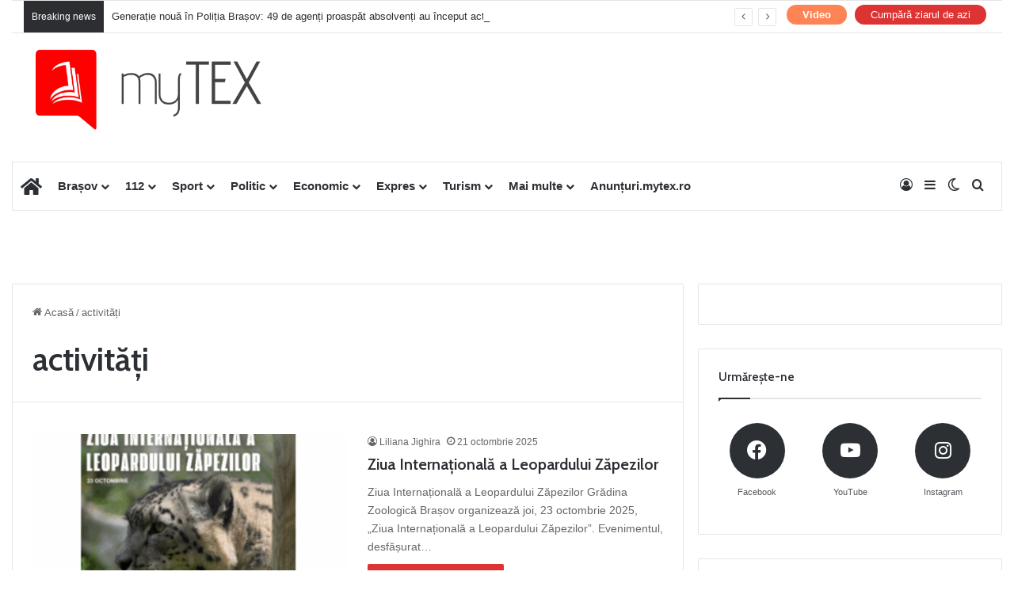

--- FILE ---
content_type: text/html; charset=utf-8
request_url: https://www.google.com/recaptcha/api2/aframe
body_size: 268
content:
<!DOCTYPE HTML><html><head><meta http-equiv="content-type" content="text/html; charset=UTF-8"></head><body><script nonce="ImVe1k4Wj6ap0ZS2BwSHVA">/** Anti-fraud and anti-abuse applications only. See google.com/recaptcha */ try{var clients={'sodar':'https://pagead2.googlesyndication.com/pagead/sodar?'};window.addEventListener("message",function(a){try{if(a.source===window.parent){var b=JSON.parse(a.data);var c=clients[b['id']];if(c){var d=document.createElement('img');d.src=c+b['params']+'&rc='+(localStorage.getItem("rc::a")?sessionStorage.getItem("rc::b"):"");window.document.body.appendChild(d);sessionStorage.setItem("rc::e",parseInt(sessionStorage.getItem("rc::e")||0)+1);localStorage.setItem("rc::h",'1768860227401');}}}catch(b){}});window.parent.postMessage("_grecaptcha_ready", "*");}catch(b){}</script></body></html>

--- FILE ---
content_type: application/javascript
request_url: https://mytex.ro/wp-content/uploads/bitforms/form-scripts/1084197/bitform-js-1084197.js?bfv=3&ver=3
body_size: 8734
content:
 if(!window.bf_globals){ window.bf_globals={};}["bitforms_1_1"].forEach(function(contentId){const form=document.getElementById(contentId);if(!form){ delete window.bf_globals[contentId];return;}if(!window.bf_globals[contentId]){window.bf_globals[contentId]={inits:{},contentId: contentId};}else{ window.bf_globals[contentId].inits={};window.bf_globals[contentId].contentId=contentId;}});var bfSelect=function(){"use strict";return function(e,t){return(t||document).querySelector(e)}}();var bfReset=function(){"use strict";return function(e,t=!1){if(t){const t=new CustomEvent("bf-form-reset",{detail:{formId:e}});bfSelect(`#form-${e}`).dispatchEvent(t)}const s=window.bf_globals[e];"undefined"!=typeof resetPlaceholders&&resetPlaceholders(s),"undefined"!=typeof bfResetDefaultValue&&bfResetDefaultValue(s),"undefined"!=typeof customFieldsReset&&customFieldsReset(s),"undefined"!=typeof resetOtherOpt&&resetOtherOpt(),bfSelect(`#form-${e}`).reset(),localStorage.setItem("bf-entry-id",""),window.bf_globals[e].modifiedFields=s.fields,Object.keys(s.fields).forEach(t=>{const s=bfSelect(`#form-${e} .${t}-err-wrp`);s&&(setStyleProperty(s,"height","0px"),setStyleProperty(s,"opacity",0),setStyleProperty(bfSelect(`.${t}-err-msg`,s),"display","none"))}),s.gRecaptchaSiteKey&&"v2"===s.gRecaptchaVersion&&window?.grecaptcha?.reset(),s.turnstileSiteKey&&window?.turnstile?.reset(),s.hCaptchaSiteKey&&window?.hcaptcha?.reset()}}();var setBFMsg=function(){"use strict";return function(e){if("undefined"!=typeof handleConversationalFormMsg&&handleConversationalFormMsg(e))return;let t=bfSelect(`#bf-form-msg-wrp-${e.contentId}`);t.innerHTML=`<div class="bf-form-msg deactive ${e.type} scroll">${e.msg}</div>`,t=bfSelect(".bf-form-msg",t);let s=5e3;e.msgId&&(t=bfSelect(`.msg-content-${e.msgId} .msg-content`,bfSelect(`#${e.contentId}`)),t.innerHTML=e.msg,t=bfSelect(`.msg-container-${e.msgId}`,bfSelect(`#${e.contentId}`)),s=e.duration),t&&t.classList.replace("active","deactive"),t.classList.contains("scroll")&&scrollToElm(t),t&&(setTimeout(()=>{t.classList.replace("deactive","active")},100),s&&setTimeout(()=>{t.classList.replace("active","deactive")},s))}}();var bfSplit=function(){"use strict";return function(t,n,i=","){const r=n?.configs?.bf_separator||"__bf__";return t.includes(r)?t.split(r):t.split(i)}}();var scrollToElm=function(){"use strict";const t=function(t){(function(t,e=10){const n=t.getBoundingClientRect(),o=window.innerHeight||document.documentElement.clientHeight,i=window.innerWidth||document.documentElement.clientWidth;return n.top>=e&&n.left>=e&&n.bottom<=o-e&&n.right<=i-e})(t)||(function(t){let e=t.parentElement;for(;e&&e!==document.body;){if(e.scrollHeight>e.clientHeight||e.scrollWidth>e.clientWidth){e.scrollIntoView({behavior:"smooth"});break}e=e.parentElement}}(t),t.scrollIntoView({behavior:"smooth",block:"center",inline:"center"}))},e=function(t){let e;const n=function(...n){clearTimeout(e),e=setTimeout(()=>t(...n),300)};return n.cancel=function(){clearTimeout(e)},n}(t);return function(n,{immediate:o=!1}={}){e.cancel(),o?t(n):e(n)}}();var getFldKeyAndRowIndx=function(){"use strict";return function(n){const t=n.match(/([^\[]+)(?:\[(\d+)\])?/);return t?[t[1],t[2]||""]:[n]}}();var moveToFirstErrFld=function(){"use strict";return function(t,e=[]){const r=t?.layout||{},n=t?.nestedLayout||{},o=Array.isArray(r)&&r.length>1,i=Array.isArray(r)?r:[{layout:r}];let s=-1;const c=i.reduce((t,r,o)=>{const i=r.layout.lg.reduce((t,e)=>{const r=e.i;if(r in n){const e=n[r].lg.map(t=>t.i);return[...t,r,...e]}return[...t,r]},[]),c=i.find(t=>e.includes(t));return-1===s&&c&&(s=o),[...t,...i]},[]);o&&s>-1&&t.inits.multi_step_form.step!==s+1&&(t.inits.multi_step_form.step=s+1),t.inits?.conversational_form&&(t.inits.conversational_form.activeFieldStep=e[0]),c.some(r=>e.some(e=>{const[n,o]=getFldKeyAndRowIndx(e);if(r===n){const e=o?`.rpt-index-${o}`:"",n=bfSelect(`#form-${t.contentId} ${e} .btcd-fld-itm.${r}`);return setTimeout(()=>scrollToElm(n),0),!0}return!1}))}}();var bfValidationErrMsg=function(){"use strict";return function(e,t){const{data:r}=e;r&&"string"==typeof r?setBFMsg({contentId:t,msg:r,error:!0,show:!0,type:"error"}):r&&(void 0!==r.$form&&(setBFMsg({contentId:t,msg:r.$form.message,msgId:r.$form.msg_id,duration:r.$form.msg_duration,type:"error"}),delete r.$form),Object.keys(r).length>0&&function(e,t){const r=Object.keys(e);r.forEach(r=>{const[o,s]=getFldKeyAndRowIndx(r),y=bfSelect(`#form-${t} ${s?`.rpt-index-${s}`:""} .${o}-err-wrp`),i=bfSelect(`.${o}-err-txt`,y),n=bfSelect(`.${o}-err-msg`,y);let l=!1;try{l="grid"===getComputedStyle(y).display,l&&(y.style.removeProperty("opacity"),y.style.removeProperty("height"),n.style.removeProperty("display"))}catch(e){l=!1}i.innerHTML=e[r],l?setStyleProperty(y,"grid-template-rows","1fr"):setTimeout(()=>{n.style.removeProperty("display"),setStyleProperty(y,"height",`${i.offsetHeight}px`),setStyleProperty(y,"opacity",1)},100)}),moveToFirstErrFld(window?.bf_globals?.[t],r)}(r,t))}}();var setHiddenFld=function(){"use strict";return function e(t,n){let a=bfSelect(`input[name="${t.name}"]`,n);return a||(a=document.createElement("input"),a.type="text",a.className="d-none",n.append(a)),"b_h_t"===t.name&&(bfSelect(`input[name="${a.value}"]`,n)?.remove(),e({name:t.value,required:""},n)),Object.keys(t).forEach(e=>{a.setAttribute(e,t[e])}),a}}();var submit_form=function(){"use strict";function e(e,t){const n=new URL(e?.ajaxURL),o=e?.entryId?"bitforms_update_form_entry":"bitforms_submit_form";return n.searchParams.append("action",o),e?.entryId&&(n.searchParams.append("_ajax_nonce",e.nonce||""),n.searchParams.append("entryID",e.entryId),n.searchParams.append("formID",e.formId),n.searchParams.append("entryToken",e.entryToken||"")),fetch(n,{method:"POST",body:t})}function t(e,t,o){e.then(e=>new Promise((n,o)=>{if(e.staus>400){const n=new CustomEvent("bf-form-submit-error",{detail:{formId:t,errors:e.data}});bfSelect(`#form-${t}`).dispatchEvent(n),500===e.staus?o(new Error("Mayebe Internal Server Error")):o(e.json())}else n(e.json())})).then(e=>{const a=new CustomEvent("bf-form-submit-success",{detail:{formId:t,entryId:e.data.entry_id,formData:o}});bfSelect(`#form-${t}`).dispatchEvent(a);let r=null,s=null,d="",c=1e3;const i=window.bf_globals[t];if(void 0!==e&&e.success){const n=bfSelect(`#form-${t}`);bfReset(t),"object"==typeof e.data?(n&&e?.data?.hidden_fields?.map(e=>{setHiddenFld(e,n)}),r=e.data.redirectPage,e.data.cron&&(s=e.data.cron),e.data.cronNotOk&&(s=e.data.cronNotOk),e.data.new_nonce&&(d=e.data.new_nonce,i.nonce=d),setBFMsg({contentId:t,msgId:e.data.msg_id,msg:e.data.message,duration:e.data.msg_duration,show:!0,type:"success",error:!1}),c=Number(e.data.msg_duration||1e3)):setBFMsg({contentId:t,msg:e.data,type:"success",show:!0,error:!1}),localStorage.removeItem(`bitform-partial-form-${i.formId}`);const o=bfSelect('input[name="entryID"]',n);o&&o.remove(),delete i.entryId}else{const n=new CustomEvent("bf-form-submit-error",{detail:{formId:t,errors:e.data}});bfSelect(`#form-${t}`).dispatchEvent(n),bfValidationErrMsg(e,t)}if(function(e,t,n){const o=window.bf_globals[n];if(e)if("string"==typeof e){const t=new URL(e);t.protocol!==window.location.protocol&&(t.protocol=window.location.protocol),fetch(t)}else{const n=new URL(o.ajaxURL);n.searchParams.append("action","bitforms_trigger_workflow");const a={cronNotOk:e,token:t||o.nonce,id:o.appID};fetch(n,{method:"POST",body:JSON.stringify(a),headers:{"Content-Type":"application/json"}}).then(e=>e.json())}}(s,d,t),r){const e=setTimeout(()=>{window.location=decodeURI(r),e&&clearTimeout(e)},c)}n(t,!1)}).catch(e=>{const o=e?.message?e.message:"Unknown Error";setBFMsg({contentId:t,msg:o,show:!0,type:"error",error:!0}),n(t,!1)})}function n(e,t){const n=bfSelect('button[type="submit"]',bfSelect(`#form-${e}`));n&&(n.disabled=t);const o=bfSelect('button[type="submit"] span',bfSelect(`#form-${e}`));o&&o.classList.toggle("d-none")}return function(o=null){(o?[o]:Object.keys(window.bf_globals)).forEach(o=>{const a=bfSelect(`#form-${o}`);a&&(a.addEventListener("submit",o=>{!function(o){o.preventDefault();const a=o.target.id.slice(o.target.id.indexOf("-")+1);if("undefined"!=typeof validateForm&&!validateForm({form:a})){const e=new CustomEvent("bf-form-validation-error",{detail:{formId:a,fieldId:"",error:""}});return void o.target.dispatchEvent(e)}n(a,!0);let r=new FormData(o.target);const s=window.bf_globals[a];"undefined"!=typeof advancedFileHandle&&(r=advancedFileHandle(s,r)),"undefined"!=typeof decisionFldHandle&&(r=decisionFldHandle(s,r)),"undefined"!=typeof hideChildFldHandle&&(r=hideChildFldHandle(s,r)),s.GCLID&&r.set("GCLID",s.GCLID);const d=[];Object.entries(s?.fields||{}).forEach(e=>{e[1]?.valid?.hide&&d.push(e[0])}),d.length&&r.append("hidden_fields",d),"v3"===s?.gRecaptchaVersion&&s?.gRecaptchaSiteKey?grecaptcha.ready(()=>{grecaptcha.execute(s.gRecaptchaSiteKey,{action:"submit"}).then(n=>{r.append("g-recaptcha-response",n),t(e(s,r),a,r)})}):t(e(s,r),a,r)}(o)}),bfSelect('button[type="reset"]',a)?.addEventListener("click",()=>bfReset(a.id.replace("form-",""),!0)))}),document.querySelectorAll(".msg-backdrop,.bf-msg-close").forEach(e=>{e.addEventListener("click",t=>{t.target===e&&(t.stopPropagation(),bfSelect(`#${e.dataset.contentid} .msg-container-${e.dataset.msgid}`).classList.replace("active","deactive"))})}),localStorage.setItem("bf-entry-id","")}}();var setStyleProperty=function(){"use strict";return function(t,e,r){t?.style&&t.style.setProperty(e,r,"important")}}();var customFieldsReset=function(){"use strict";return function(e){Object.entries(e.inits||{}).map(([t,s])=>{if(s?.reset){const i=t.replace(/\[\w+\]/g,""),n=e.fields[i];s.reset(n?.val)}})}}();var bit_file_up_field=function(){"use strict";return class{#e=null;#t=null;#s=null;#i=null;#l=null;#a=null;#r=null;#c=null;#n=null;#h={};#o=[];#f=null;#d={};#p="";#u={};#m={};#v="";#g="";#b=[];#w={id:"upload",name:"upload",required:!0,multiple:!1,maxSize:0,sizeUnit:"KB",isItTotalMax:!1,showMaxSize:!0,showSelectStatus:!0,fileSelectStatus:"No Choosen File",allowedFileType:"",showFileList:!0,showFilePreview:!0,showFileSize:!0,accept:".pdf,.exe,.msi",duplicateAllow:!1,capture:"",minFile:0,maxFile:0,onchange:()=>{console.log("Hellow World")},oninput:()=>{}};constructor(e,t){Object.assign(this.#w,t),this.#f=t.document?t.document:document,this.#d=t.window?t.window:window,this.#u=t.attributes||{},this.#m=t.classNames||{},this.#p=t.contentId||"",this.#e="string"==typeof e?this.#f.querySelector(e):e,this.#v=this.#w.fieldKey,this.fieldKey=this.#v,this.#g=t.assetsURL||"",this.init()}init(){this.#t=this.#C(`.${this.#v}-label`),this.#s=this.#C(`.${this.#v}-inp-btn`),this.#i=this.#C(`.${this.#v}-file-select-status`),this.#l=this.#C(`.${this.#v}-file-input-wrpr`),this.#a=this.#C(`.${this.#v}-max-size-lbl`),this.#r=this.#C(`.${this.#v}-file-upload-input`),this.#n=this.#C(`.${this.#v}-file-input-wrpr .err-wrp`);const{multiple:e,allowedFileType:t,accept:s,showSelectStatus:i,fileSelectStatus:l,oldFiles:a}=this.#w;this.#r.multiple=e,this.#r.accept=t?`${t},${s}`:s,i&&this.#i?this.#i.innerHTML=l:this.#i?.remove(),this.#h={},this.#L(),a&&this.#F(a),this.#S(this.#r,"change",e=>this.#y(e)),this.#S(this.#s,"click",()=>this.#r.click())}#x(e){if("string"==typeof e)try{return JSON.parse(e)}catch(e){console.error("Invalid JSON string",e)}return Array.isArray(e)?e:[]}#F(e){const t=this.#x(e);this.#b=t,this.#c||this.#A(),t.forEach(e=>{this.#E(e)});const s=this.#$("input");s.type="hidden",s.name=this.#z(),s.value=this.#b.toString(),this.#l.appendChild(s)}#E(e){const t=this.#$("div"),s=e.replace(/( |\.|\(|\))/g,"");if(t.id=`file-wrp-${s}`,this.#U(t,"file-wrpr"),"file-wrpr"in this.#m){const e=this.#m["file-wrpr"];e&&this.#I(t,e)}if("file-wrpr"in this.#u){const e=this.#u["file-wrpr"];this.#T(t,e)}const i=this.#$("div");this.#U(i,"file-details");const l=this.#$("a");if(this.#U(l,"file-title"),"file-title"in this.#m){const e=this.#m["file-title"];e&&this.#I(l,e)}if("file-title"in this.#w.attributes){const e=this.#w.attributes["file-title"];this.#T(l,e)}this.#N(l,"target","_blank"),this.#N(l,"href",`${this.#w.baseDLURL}&fileID=${e}`),this.#K(l,e),i.append(l),t.append(i);const a=this.#$("button");if(this.#U(a,"cross-btn"),"cross-btn"in this.#m){const e=this.#m["cross-btn"];e&&this.#I(a,e)}if(this.#N(a,"data-file-id",s),this.#N(a,"data-file-name",e),this.#N(a,"type","button"),"cross-btn"in this.#w.attributes){const e=this.#w.attributes["cross-btn"];this.#T(a,e)}this.#K(a,"×"),this.#S(a,"click",e=>this.#k(e)),t.append(a),this.#c.appendChild(t)}#y(e){const{files:t}=this.#r,{sizeUnit:s,allowMaxSize:i,maxSize:l,maxSizeErrMsg:a,isItTotalMax:r,multiple:c,showFileList:n,fileExistMsg:h,showFilePreview:o,showFileSize:f,showSelectStatus:d,fileSelectStatus:p,minFile:u,minFileErrMsg:m,maxFile:v,maxFileErrMsg:g}=this.#w,b=this.#M(s,l);let w=0;const C=[];this.#O(this.#n,"active"),r&&Object.values(this.#h).forEach(e=>{w+=e.size}),!c&&t.length>0&&(this.#h={},this.#c&&this.#K(this.#c,""));for(let e=0;e<t.length;e+=1){const s=t[e],c=s.name.replace(/( |\.|\(|\))/g,"");if(this.#h[c])C.push(h);else if(!i||!l||s.size+w<=b)if(!(v>0)||Object.keys(this.#h).length<v){if(this.#h[c]=s,n){this.#c||this.#A();const e=this.#$("div");if(e.id=`file-wrp-${c}`,this.#U(e,"file-wrpr"),"file-wrpr"in this.#m){const t=this.#m["file-wrpr"];t&&this.#I(e,t)}if("file-wrpr"in this.#u){const t=this.#u["file-wrpr"];this.#T(e,t)}if(o){const t=this.#$("img");if(t.src=this.#W(s),t.alt="Image Uploaded",this.#U(t,"file-preview"),"file-preview"in this.#m){const e=this.#m["file-preview"];e&&this.#I(t,e)}if("file-preview"in this.#u){const e=this.#u["file-preview"];this.#T(t,e)}e.append(t)}const t=this.#$("div");this.#U(t,"file-details");const i=this.#$("span");if(this.#U(i,"file-title"),"file-title"in this.#m){const e=this.#m["file-title"];e&&this.#I(i,e)}if("file-title"in this.#w.attributes){const e=this.#w.attributes["file-title"];this.#T(i,e)}if(this.#K(i,s.name),t.append(i),f){const e=this.#$("span");if(this.#U(e,"file-size"),"file-size"in this.#m){const t=this.#m["file-size"];t&&this.#I(e,t)}if("file-size"in this.#w.attributes){const t=this.#w.attributes["file-size"];this.#T(e,t)}this.#K(e,this.#j(s.size)),t.append(e)}e.append(t);const l=this.#$("button");if(this.#U(l,"cross-btn"),"cross-btn"in this.#m){const e=this.#m["cross-btn"];e&&this.#I(l,e)}if(this.#N(l,"data-file-id",c),"cross-btn"in this.#w.attributes){const e=this.#w.attributes["cross-btn"];this.#T(l,e)}this.#K(l,"×"),e.append(l),this.#c.append(e)}r&&(w+=s.size)}else this.#n.innerHTML=g,this.#U(this.#n,"active"),setTimeout(()=>{this.#O(this.#n,"active")},3e3);else C.push(a)}this.#R(`.${this.#v}-file-input-wrpr .cross-btn`).forEach(e=>{this.#S(e,"click",e=>this.#B(e))});const L=Object.keys(this.#h).length;this.#H(),L&&d?this.#i.innerText=`${L} file${L>1?"s":""} selected`:d&&(this.#i.innerHTML=p),u>0&&L<u&&(this.#n.innerHTML=m,this.#U(this.#n,"active")),!this.#c&&C.length>0&&this.#A(),C.map((e,t)=>{this.#c.insertAdjacentHTML("afterbegin",`\n <div id='err-${t}' class="err-wrp">\n ${e}\n </div>`);const s=this.#C(`#err-${t}`);this.#U(s,"active"),setTimeout(()=>{this.#O(s,"active")},3e3),setTimeout(()=>{s?.remove(),Object.keys(this.#h).length||this.#L()},5e3)})}#A(){if(this.#c=this.#$("div"),this.#U(this.#c,"files-list"),"files-list"in this.#m){const e=this.#m["files-list"];e&&this.#I(this.#c,e)}if("files-list"in this.#u){const e=this.#u["files-list"];this.#T(this.#c,e)}this.#l.append(this.#c)}#L(){this.#c?.remove(),this.#c=null}#H(){const e=new DataTransfer;Object.values(this.#h)?.forEach(t=>{e.items.add(t)}),this.#r.files=e.files}#k(e){const t=e.target.getAttribute("data-file-id"),s=e.target.getAttribute("data-file-name");this.#_(`#file-wrp-${t}`),this.#b=this.#b.filter(e=>e!==s),this.#C(`input[name="${this.#z()}"]`).value=this.#b.toString()}#B=e=>{const t=e.target.getAttribute("data-file-id");this.#_(`#file-wrp-${t}`),delete this.#h[t];const s=Object.keys(this.#h).length;s?this.#i.innerText=`${s} file${s>1?"s":""} selected`:(this.#i.innerHTML=this.#w.fileSelectStatus,this.#L()),this.#H()};#C(e){return this.#e.querySelector(e)}#R(e){return this.#e.querySelectorAll(e)}#_(e){this.#C(e)?.remove()}#$(e){return this.#f.createElement(e)}#W(e){switch(e.name.substring(e.name.lastIndexOf(".")+1)){case"xbm":case"tif":case"pjp":case"pjpeg":case"svgz":case"jpg":case"jpeg":case"ico":case"tiff":case"gif":case"svg":case"bmp":case"png":case"jfif":case"webp":return URL.createObjectURL(e);case"7z":case"arj":case"deb":case"pkg":case"rar":case".rpm":case".gz":case"z":case"zip":return`${this.#g}/zip-compressed.svg`;case"key":case"odp":case"pps":case"ppt":case"pptx":return`${this.#g}/presentation.svg`;case"_RF_":case"doc":case"docx":case"odt":case"pdf":case"rtf":case"tex":case"txt":case"wks":case"wps":case"wpd":return`${this.#g}/document.svg`;case"csv":case"dat":case"db":case"dbf":case"log":case"mdb":case"sav":case"sql":case"tar":case"sqlite":case"xml":return`${this.#g}/database.svg`;case"opus":case"flac":case"webm":case"weba":case"wav":case"ogg":case"m4a":case"mp3":case"oga":case"mid":case"amr":case"aiff":case"wma":case"au":case"acc":case"wpl":case"ogm":case"wmv":case"mpg":case"ogv":case"mov":case"asx":case"mpeg":case"mp4":case"m4v":case"avi":case"3gp":case"flv":case"mkv":case"swf":return`${this.#g}/file-audio.svg`;default:return`${this.#g}/paperclip.svg`}}#S(e,t,s){e.addEventListener(t,s),this.#o.push({element:e,eventType:t,eventAction:s})}#U(e,t){e.classList.add(t)}#O(e,t){e.classList.remove(t)}#K(e,t){e.textContent=t}#N(e,t,s){e?.setAttribute?.(t,s)}#I(e,t){t.trim().split(/\b\s+\b/g).forEach(t=>this.#U(e,t))}#T(e,t){const s=t.length;if(s)for(let i=0;i<s;i+=1)this.#N(e,t[i].key,t[i].value)}#j(e){return e<1024?`${e}Bytes`:e>=1024&&e<1048576?`${(e/1024).toFixed(1)}KB`:e>=1048576&&e<1073741824?`${(e/1048576).toFixed(1)}MB`:e>=1073741824?`${(e/1073741824).toFixed(1)}GB`:void 0}#M(e,t){switch(e){case"Bytes":return t;case"KB":return 1024*t;case"MB":return 1048576*t;case"GB":return 1073741824*t;default:return 0}}#q(){this.#o.forEach(({element:e,eventType:t,eventAction:s})=>{e.removeEventListener(t,s)})}#z(){return"undefined"!=typeof checkRepeatedField&&checkRepeatedField(this.#v,this.#d?.bf_globals?.[this.#p])?`${this.#v}_old[]`:`${this.#v}_old`}checkValidate(){return 0===this.#b.length&&0===Object.keys(this.#h).length?"req":""}set value(e){this.#F(e)}get value(){return this.#h}destroy(){this.#c&&(this.#c.innerHTML=""),this.#q()}reset(){this.destroy(),this.init()}}}();var requiredFldValidation=function(){"use strict";return r=>r?.valid?.req?"req":""}();var validateForm=function(){"use strict";let e,t,i={},n=[];const l=t=>window?.bf_globals?.[e].inits?.[t],r=(e,t,i)=>{const n=Number(i)>1?`${e}[${i}]`:e;return t.inits&&!t.inits[n]?e:n},d=e=>{const n=e.replace(/\[\d*\]/g,"");if(i[n])return i[n];const l=Object.entries(t);for(let e=0;e<l.length;e+=1){const[t,r]=l[e];if(r?.fieldName===n)return i[n]=t,t}return""},o=()=>{const n=new FormData(bfSelect(`#form-${e}`)),l={},r=Array.from(n.entries());return i={},r.forEach(([e,i])=>{const n=d(e),r=e.replace("[]","");n in t&&(l[r]?(Array.isArray(l[r])||(l[r]=[l[r]]),l[r].push(i)):l[r]=i)}),l},a=(t,i,l,r="")=>{const d=bfSelect(`#form-${e} ${r} .${i}-err-wrp`),o=bfSelect(`.${i}-err-txt`,d),a=bfSelect(`.${i}-err-msg`,d);let s=!1;try{s="grid"===getComputedStyle(d).display,s&&(d.style.removeProperty("opacity"),d.style.removeProperty("height"),a.style.removeProperty("display"))}catch(e){s=!1}o&&"err"in(l||{})&&(t&&l?.err?.[t]?.show?(o.innerHTML=l.err[t].custom?l.err[t].msg:l.err[t].dflt,s?setStyleProperty(d,"grid-template-rows","1fr"):setTimeout(()=>{a.style.removeProperty("display"),setStyleProperty(d,"height",`${o.offsetHeight}px`),setStyleProperty(d,"opacity",1)},100),n.push(i)):(o.innerHTML="",s?setStyleProperty(d,"grid-template-rows","0fr"):(setStyleProperty(d,"height",0),setStyleProperty(d,"opacity",0),setStyleProperty(a,"display","none"))))};return function({form:i,input:s},{step:f,otherOptions:c}={}){i?e=i:s?.form?.id&&([,e]=s.form.id.split("form-"));const p=window?.bf_globals?.[e];if(void 0===p)return!1;let u={};n=[];const y=p.configs.bf_separator;if(f){let e=p.layout[f-1];if(!e)return!1;e=e?.layout||e;const i=e.lg.map(e=>e.i),n=p.nestedLayout||{};Object.entries(n).forEach(([e,t])=>{if(i.includes(e)){const e=t.lg.map(e=>e.i);i.push(...e)}}),t=i.reduce((e,t)=>({...e,[t]:p.fields[t]}),{})}else t=p.fields;const{modifiedFields:m}=p;if(m&&Object.assign(t,m),i)u=o();else if(s){if(!p.validateFocusLost&&!c?.validateOnInput)return!0;const e=d(s.name);u=o(),t={[e]:t[e]}}let h=!0;const F=Object.entries(t);let{length:V}=F;for(;V--;){const[t,i]=F[V];let n=[""];if("undefined"!=typeof checkRepeatedField){const e=checkRepeatedField(t,p);n=getRepeatedIndexes(e,p,s)}for(let d=0;d<n.length;d+=1){const o=n[d],s=o?`${i.fieldName}[${o}]`:i.fieldName,f=`#form-${e}`,c=o?`.rpt-index-${o}`:"",m=i.typ,F="string"==typeof u[s]?u[s].trim():u[s],V=r(t,p,o);if(bfSelect(`${f} ${c} .${t}.fld-hide,${f} .fld-hide ${c} .${t}`)){a("",t,i,c);continue}let g="";"check"!==m&&"image-select"!==m||(g="undefined"!=typeof checkFldValidation?checkFldValidation(F,i):""),"check"!==m&&"radio"!==m||g||"undefined"==typeof customOptionValidation||(g=customOptionValidation(e,t,i)),F||g||"0"===F||(g="undefined"!=typeof requiredFldValidation?requiredFldValidation(i):null),a(g,t,i,c),g?h=!1:F&&("number"===m&&"undefined"!=typeof nmbrFldValidation?g=nmbrFldValidation(F,i):"email"===m&&"undefined"!=typeof emailFldValidation?g=emailFldValidation(F,i):"url"===m&&"undefined"!=typeof urlFldValidation?g=urlFldValidation(F,i):["decision-box","gdpr"].includes(m)&&"undefined"!=typeof dcsnbxFldValidation?g=dcsnbxFldValidation(F,i):["check","select","image-select"].includes(m)&&"undefined"!=typeof checkMinMaxOptions?g=checkMinMaxOptions(F,i,y):"range"===m&&"undefined"!=typeof checkMinMaxValue?g=checkMinMaxValue(F,i):"file-up"===m&&"undefined"!=typeof fileupFldValidation?g=fileupFldValidation(l(V),F,i):"advanced-file-up"===m&&"undefined"!=typeof advanceFileUpFldValidation?g=advanceFileUpFldValidation(l(V),i):"phone-number"===m&&"undefined"!=typeof phoneNumberFldValidation?g=phoneNumberFldValidation(l(V),i):"currency"===m&&"undefined"!=typeof currencyFldValidation&&(g=currencyFldValidation(l(V),i)),g||"undefined"==typeof bfDatetimeFldValidation||(g=bfDatetimeFldValidation(l(V),F,i)),i?.valid?.inputMask&&!g&&(g="undefined"!=typeof inputMaskValidation?inputMaskValidation(e,t,F,i):null),i?.valid?.regexr&&!g&&(g="undefined"!=typeof regexPatternValidation?regexPatternValidation(F,i):null),a(g,t,i,c),g&&(h=!1))}}return moveToFirstErrFld(p,n),h}}(); const customFldConfigPaths={"file-up":{"fieldKey":{"var":"fieldKey"},"formID":{"var":"formId"},"maxSizeErrMsg":{"path":["err->maxSize->msg","err->maxSize->dflt"]},"minFileErrMsg":{"path":["err->minFile->msg","err->minFile->dflt"]},"maxFileErrMsg":{"path":["err->maxFile->msg","err->maxFile->dflt"]},"assetsURL":{"val":"https:\/\/mytex.ro\/wp-content\/plugins\/bit-form\/static\/file-upload\/"},"classNames":{"path":"customClasses"},"attributes":{"path":"customAttributes"},"fieldName":{"path":"fieldName"},"contentId":{"var":"contentId"}}};const fldContainers={"file-up":".__$fk__-file-up-wrpr"};;function initAllCustomFlds(formContentId=null){const allContendIds=formContentId? [formContentId]: Object.keys(bf_globals);allContendIds.forEach((contentId)=>{const contentData=bf_globals[contentId];const flds=bf_globals[contentId]?.fields ||{};const fldKeys=Object.keys(flds).reverse();fldKeys.forEach((fldKey)=>{const fldData=flds[fldKey];const fldType=fldData.typ;if(fldType==='paypal'){;} else if(fldType==='razorpay'){;} else if(fldType==='recaptcha'){;} else if(fldType==='turnstile'){;} else if(fldType==='hcaptcha'){;} else if(fldType==='stripe'){;} else if(customFldConfigPaths[fldType]){contentData.inits[fldKey]=getFldInstance(contentId,fldKey,fldType);}});if(contentData.gRecaptchaVersion==='v3' && contentData.gRecaptchaSiteKey){;}});};function getFldInstance(contentId,fldKey,fldTyp,nestedSelector=''){const fldClass=this['bit_'+fldTyp.replace(/-/g,'_')+'_field'];const selector='#form-'+contentId+' '+nestedSelector+fldContainers[fldTyp].replace("__$fk__",fldKey);if(!fldClass || !bfSelect(selector)) return;return new fldClass(selector,getFldConf(contentId,fldKey,fldTyp));};function getFldConf(contentId,fieldKey,fldTyp){const fldData=bf_globals[contentId].fields[fieldKey];const fldConfPaths=Object.entries(customFldConfigPaths[fldTyp]);let fldConf={};const{ formId }=bf_globals[contentId];if(!("config" in customFldConfigPaths[fldTyp]) && "config" in fldData) fldConf=fldData.config;const varData={ contentId,fieldKey,formId };fldConfPaths.forEach(([ confPath,fldPath ])=>{let value="";if(fldPath.var) value=varData[fldPath.var];if(!value && fldPath.path){if(Array.isArray(fldPath.path)){fldPath.path.forEach((path)=>{if(!value) value=getDataFromNestedPath(fldData,path);});} else{value=getDataFromNestedPath(fldData,fldPath.path);}}if(!value && fldPath.val){value=fldPath.val;if(typeof value==='string'){Object.entries(varData).forEach(([key,val])=>{value=value.replace("__$"+key+"__",val);});}}fldConf=setDataToNestedPath(fldConf,confPath,value);});return fldConf;};function getDataFromNestedPath(data,key){const keys=key.split("->");const lastKey=keys.pop();let current={...data};for(const k of keys){if(!(k in current)) return null;current=current[k];}return current[lastKey] || null;}function setDataToNestedPath(data,key,value){const keys=key.split("->");const lastKey=keys.pop();let current={...data};keys.forEach((k)=>{if(!current[k]) current[k]={};current=current[k];});current[lastKey]=value;return current;}var bitform_init=function(){"use strict";function e(e=null){"undefined"!=typeof hidden_token_field&&hidden_token_field(e),"undefined"!=typeof initAllCustomFlds&&initAllCustomFlds(e),"undefined"!=typeof initAddOtherOpt&&initAddOtherOpt(e),"undefined"!=typeof setSliderFieldValue&&setSliderFieldValue(e),"undefined"!=typeof setBitInputMaskToInput&&setBitInputMaskToInput(e),"undefined"!=typeof initCheckDisableOnMax&&initCheckDisableOnMax(e),"undefined"!=typeof validate_focus&&validate_focus(e),"undefined"!=typeof submit_form&&submit_form(e),"undefined"!=typeof bit_form_abandonment&&bit_form_abandonment(e),"undefined"!=typeof setFieldValues&&setFieldValues(e),"undefined"!=typeof bit_multi_step_form&&bit_multi_step_form(e),"undefined"!=typeof bit_conversational_form&&bit_conversational_form(e)}return document.addEventListener("DOMContentLoaded",()=>{e()}),e}();let bfContentId="",bfSlNo="1",bfVars="";